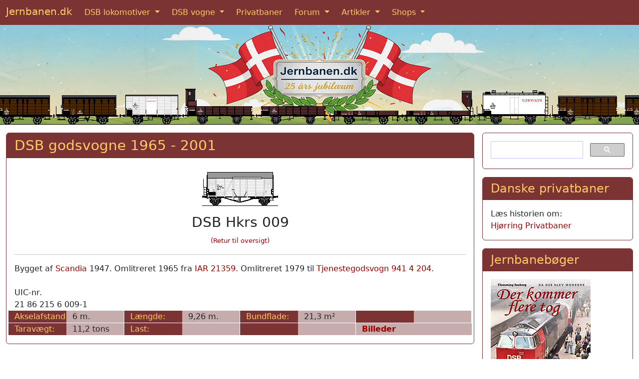

--- FILE ---
content_type: text/html; charset=UTF-8
request_url: https://www.jernbanen.dk/gvognsolo.php?Aar=1965&vognid=10970
body_size: 3959
content:
<!DOCTYPE html>
<html lang="da">
  <head>
  <meta charset="UTF-8">
  <meta http-equiv="X-UA-Compatible" content="IE=edge">
  <meta name="viewport" content="width=device-width, initial-scale=1">
  <title>DSB Hkrs 009 blev bygget af Scandia i 1947</title>
	<meta name="description" content="DSB Hkrs 009 blev bygget af Scandia i 1947. Tekniske data, livsforløb, tegning, billeder osv.">
	<meta name="keywords" content="dsb.dk maskine jernbane jernbaner jernbanebilleder lokomotiv damplokomotiver lokomotiver heljan danish railroad stock eisenbahn">

	<link href="https://cdn.jsdelivr.net/npm/bootstrap@5.3.1/dist/css/bootstrap.min.css" rel="stylesheet" integrity="sha384-4bw+/aepP/YC94hEpVNVgiZdgIC5+VKNBQNGCHeKRQN+PtmoHDEXuppvnDJzQIu9" crossorigin="anonymous">
 
<!--
	<link href="https://cdn.jsdelivr.net/npm/bootstrap@5.2.2/dist/css/bootstrap.min.css" rel="stylesheet" integrity="sha384-Zenh87qX5JnK2Jl0vWa8Ck2rdkQ2Bzep5IDxbcnCeuOxjzrPF/et3URy9Bv1WTRi" crossorigin="anonymous">
-->

	<link rel="shortcut icon" href="https://www.jernbanen.dk/favicon.ico">
	<link rel="icon" href="https://www.jernbanen.dk/favicon.ico" type="image/x-icon">
	<link rel="StyleSheet" href="stylesDK.css" type="text/css">

	
	<meta name="google-site-verification" content="_p3KsWDp5vwHvbpwWs_QkZ3_J_FO4xNJ9rHczgA5twk">
	<!-- Bing Webmaster tracking -->
	<meta name="msvalidate.01" content="F46CA86528064CD313CEABE17FA6DD6F">

	<!-- Google Analytics tag (gtag.js) -->
	<script async src="https://www.googletagmanager.com/gtag/js?id=G-WKXBJGJ5JX"></script>
	<script>
		window.dataLayer = window.dataLayer || [];
		function gtag(){dataLayer.push(arguments);}
		gtag('js', new Date());

		gtag('config', 'G-WKXBJGJ5JX');
	</script>
	
	</head>
	
	<body>

	
	
	<nav class="navbar sticky-top navbar-expand-md navbar-dark bg-danger">
  <div class="container-fluid">
		<a class="navbar-brand mb-1" href="https://www.jernbanen.dk/index.php">Jernbanen.dk</a>
    <button class="navbar-toggler" type="button" data-bs-toggle="collapse" data-bs-target="#navbarSupportedContent" aria-controls="navbarSupportedContent" aria-expanded="false" aria-label="Toggle navigation">
      <span class="navbar-toggler-icon"></span>
    </button>
    <div class="collapse navbar-collapse" id="navbarSupportedContent">
      <ul class="navbar-nav me-auto mb-md-0">
			
        <li class="nav-item dropdown me-2">
          <a class="nav-link active dropdown-toggle" href="#" id="navbarDropdown1" role="button" data-bs-toggle="dropdown" aria-expanded="false">
            DSB lokomotiver
          </a>
          <ul class="dropdown-menu" aria-labelledby="navbarDropdown1">
						<li><a class="dropdown-item" href="https://www.jernbanen.dk/damp_main.php?s=1">DSB damplokomotiver</a></li>
            <li><a class="dropdown-item" href="https://www.jernbanen.dk/motor_main.php?s=8">DSB motorlokomotiver</a></li>
            <li><a class="dropdown-item" href="https://www.jernbanen.dk/lyntog_main.php">DSB lyntog og togsæt</a></li>
						<li><a class="dropdown-item" href="https://www.jernbanen.dk/s-tog_main.php">DSB S-tog</a></li>
						<li><a class="dropdown-item" href="https://www.jernbanen.dk/motor_main.php?s=9">DSB rangertraktorer</a></li>
          </ul>
        </li>
				
        <li class="nav-item dropdown me-2">
          <a class="nav-link active dropdown-toggle" href="#" id="navbarDropdown2" role="button" data-bs-toggle="dropdown" aria-expanded="false">
            DSB vogne
          </a>
          <ul class="dropdown-menu" aria-labelledby="navbarDropdown2">
            <li class="dropdown-header">DSB personvogne</li>
            <li><a class="dropdown-item" href="https://www.jernbanen.dk/dsb_pvognmain.php?aar=1893">1893 - 1941</a></li>
						<li><a class="dropdown-item" href="https://www.jernbanen.dk/dsb_pvognmain.php?aar=1941">1941 - 1966</a></li>
						<li><a class="dropdown-item" href="https://www.jernbanen.dk/dsb_pvognmain.php?aar=1966">1966 - 2025</a></li>
						<li class="dropdown-divider"></li>
            <li class="dropdown-header">DSB Godsvogne</li>
						<li><a class="dropdown-item" href="https://www.jernbanen.dk/dsb_gvognmain.php?aar=1893">1893 - 1941</a></li>
						<li><a class="dropdown-item" href="https://www.jernbanen.dk/dsb_gvognmain.php?aar=1941">1941 - 1965</a></li>
						<li><a class="dropdown-item" href="https://www.jernbanen.dk/dsb_gvognmain.php?aar=1965">1965 - 2001</a></li>
						<li class="dropdown-divider"></li>
            <li class="dropdown-header">DSB private vogne</li>
						<li><a class="dropdown-item" href="https://www.jernbanen.dk/dsb_zvognmain.php?aar=1893">1893 - 1966</a></li>
						<li><a class="dropdown-item" href="https://www.jernbanen.dk/dsb_zvognmain.php?aar=1966">1966 - 1980</a></li>
						<li><a class="dropdown-item" href="https://www.jernbanen.dk/dsb_zvognmain.php?aar=1980">1980 - 2025</a></li>
						<li class="dropdown-divider"></li>
            <li class="dropdown-header">DSB specialvogne</li>
						<li><a class="dropdown-item" href="https://www.jernbanen.dk/dsb1893_specmain.php">1893 - 1958</a></li>
						<li><a class="dropdown-item" href="https://www.jernbanen.dk/dsb1958_specmain.php?Bog=X">1958 - 1982</a></li>
						<li><a class="dropdown-item" href="https://www.jernbanen.dk/dsb1982_specmain.php">1982 - 2025</a></li>
          </ul>
        </li>
				
        <li class="nav-item me-2">
          <a class="nav-link active" aria-current="page" href="https://www.jernbanen.dk/danske_privatbaner.php">Privatbaner</a>
        </li>
				
        <li class="nav-item dropdown me-2">
          <a class="nav-link active dropdown-toggle" href="#" id="navbarDropdown3" role="button" data-bs-toggle="dropdown" aria-expanded="false">
            Forum
          </a>
          <ul class="dropdown-menu" aria-labelledby="navbarDropdown3">
            <li><a class="dropdown-item" href="https://www.jernbanen.dk/forum1">Jernbanen.dk forum</a></li>
						<li><a class="dropdown-item" href="https://www.jernbanen.dk/forum2">Jernbanehistorisk forum</a></li>
						<li><a class="dropdown-item" href="https://www.signalposten.dk/forum" target="_blank">Modeljernbane forum</a></li>
						<li><a class="dropdown-item" href="https://www.jernbanen.dk/forum">Forumarkiv 2010-2022</a></li>
          </ul>
        </li>				
				
        <li class="nav-item dropdown me-2">
          <a class="nav-link active dropdown-toggle" href="#" id="navbarDropdown4" role="button" data-bs-toggle="dropdown" aria-expanded="false">
            Artikler
          </a>
          <ul class="dropdown-menu" aria-labelledby="navbarDropdown4">
            <li><a class="dropdown-item" href="https://www.jernbanen.dk/artikler.php">Artikler</a></li>
            <li><a class="dropdown-item" href="https://www.jernbanen.dk/fabrikker.php">Lokomotivfabrikker</a></li>
						<li><a class="dropdown-item" href="https://www.jernbanen.dk/fabrikker_vogn.php">Vognfabrikker</a></li>
						<li><a class="dropdown-item" href="https://www.jernbanen.dk/leksikon.php">Jernbaneleksikon</a></li>
						<li><a class="dropdown-item" href="https://www.jernbanen.dk/kalender.php">Kalender</a></li>
          </ul>
        </li>				

        <li class="nav-item dropdown">
          <a class="nav-link active dropdown-toggle" href="#" id="navbarDropdown5" role="button" data-bs-toggle="dropdown" aria-expanded="false">
            Shops
          </a>
          <ul class="dropdown-menu" aria-labelledby="navbarDropdown5">
              <li><a class="dropdown-item" href="https://www.jernbanen.dk/books.php">Bøger</a></li>
							<li><a class="dropdown-item" href="https://jernbanen.myspreadshop.dk/" target="_blank">T-shirts</a></li>
          </ul>
        </li>

			</ul>	
    </div>
  </div>
</nav> 


	

<a href="https://www.jernbanen.dk/forum1/index.php/topic,2922"><div class="mb-3" style="background-image:url(https://www.jernbanen.dk/images/forsiden/JubBanner.jpg); background-size:cover; background-position:center; height:200px;"></div></a>





  <div class="container-fluid" role="main">



	<div class="row gx-3">
		<div class="col-md-9">
			<div class="card border-danger mb-3">
				<h3 class="card-header bg-danger"><a class='bg-danger' href='dsb_gvogn.php?Aar=1965&amp;litra=Hkrs&amp;typenr='>DSB godsvogne 1965 - 2001</a></h3>
				<div class="card-body">
					<div class="card-text">	
					
<div class='text-center'><img class='img-fluid mb-3' src='Tegninger/Mini/DSB_Gods1965/DSB_Hkrs.gif' title='' alt=''><h3>DSB Hkrs 009</h3><a style='font-size:80%;' href='dsb_gvogn.php?Aar=1965&amp;litra=Hkrs&amp;typenr='>(Retur til oversigt)</a></div><hr>Bygget af <a href='fabrikker_vogn.php'>Scandia</a>&nbsp;1947.&nbsp;Omlitreret 1965 fra <a href="gvognsolo.php?aar=1941&vognid=1279">IAR 21359</a>. Omlitreret 1979 til <a href="dsb_specsolo.php?aar=1982&vognid=779">Tjenestegodsvogn 941 4 204</a>.<br><br>UIC-nr.<br>21 86 215 6&nbsp;009-1<div class='row'><div class='col-lg-3'><div class='row'><div class='col-sm-3 col-md-3 col-lg-6 bg-danger text-nowrap'>Akselafstand:</div><div class='col-sm-3 col-md-3 col-lg-6 bg-info text-nowrap'>6 m.<img width='1' height='24' src='../images/hvidpixel.gif' style='margin-right:-12px; float:right' alt=''></div><div class='col-12' style='height: 1px'></div></div></div><div class='col-lg-3'><div class='row'><div class='col-sm-3 col-md-3 col-lg-6 bg-danger text-nowrap'>L&aelig;ngde:</div><div class='col-sm-3 col-md-3 col-lg-6 bg-info text-nowrap'>9,26 m.<img width='1' height='24' src='../images/hvidpixel.gif' style='margin-right:-12px; float:right' alt=''></div><div class='col-12' style='height: 1px'></div></div></div><div class='col-lg-3'><div class='row'><div class='col-sm-3 col-md-3 col-lg-6 bg-danger text-nowrap'>Bundflade:</div><div class='col-sm-3 col-md-3 col-lg-6 bg-info text-nowrap'>21,3 m&sup2;<img width='1' height='24' src='../images/hvidpixel.gif' style='margin-right:-12px; float:right' alt=''></div><div class='col-12' style='height: 1px'></div></div></div><div class='col-lg-3'><div class='row'><div class='col-sm-3 col-md-3 col-lg-6 bg-danger text-nowrap'>&nbsp;</div><div class='col-sm-3 col-md-3 col-lg-6 bg-info text-nowrap'>&nbsp; &nbsp;<img width='1' height='24' src='../images/hvidpixel.gif' style='margin-right:-12px; float:right' alt=''></div><div class='col-12' style='height: 1px'></div></div></div></div><div class='row'><div class='col-lg-3'><div class='row'><div class='col-sm-3 col-md-3 col-lg-6 bg-danger text-nowrap'>Taravægt:</div><div class='col-sm-3 col-md-3 col-lg-6 bg-info text-nowrap'>11,2 tons<img width='1' height='24' src='../images/hvidpixel.gif' style='margin-right:-12px; float:right' alt=''></div><div class='col-12' style='height: 1px'></div></div></div><div class='col-lg-3'><div class='row'><div class='col-sm-3 col-md-3 col-lg-6 bg-danger text-nowrap'>Last:</div><div class='col-sm-3 col-md-3 col-lg-6 bg-info text-nowrap'>&nbsp;<img width='1' height='24' src='../images/hvidpixel.gif' style='margin-right:-12px; float:right' alt=''></div><div class='col-12' style='height: 1px'></div></div></div><div class='col-lg-3'><div class='row'><div class='col-sm-3 col-md-3 col-lg-6 bg-danger text-nowrap'>&nbsp;</div><div class='col-sm-3 col-md-3 col-lg-6 bg-info text-nowrap'>&nbsp; &nbsp;<img width='1' height='24' src='../images/hvidpixel.gif' style='margin-right:-12px; float:right' alt=''></div><div class='col-12' style='height: 1px'></div></div></div><div class='col-md-3'><div class='row'><div class='col-xs-9 col-sm-6 col-md-12 fw-bold' style='background-color:#c6acac'><a href='dsb_gvognfotos.php?Aar=1965&amp;litra=Hkrs&amp;typenr='>Billeder</a></div></div></div></div>




				</div>
			</div>
		</div>

	</div><!-- /.col-md-9 -->
	<div class="col-md-3">
<!-- Google søgefelt -->
<div class="card border-danger mb-3">
	<div class="card-body">
		<script async src="https://cse.google.com/cse.js?cx=partner-pub-0852275740145482:xj62zk-a3dx"></script>
		<div class="gcse-searchbox-only" data-resultsUrl="https://www.jernbanen.dk/search.php"></div>
	</div>
</div>
<!-- END Google søgefelt -->	
		<div class='card border-danger mb-3'>
		<h4 class='card-header bg-danger'>Danske privatbaner</h4>
			<div class='card-body'>
				<div class='card-text'>
				Læs historien om:<br>
				<a href='https://www.jernbanen.dk/pbaner.php?s=147' target='_top'>
					Hjørring Privatbaner</a>
				</div>
			</div>
		</div>
		<div class="card border-danger mb-3">
			<h4 class="card-header bg-danger">Jernbanebøger</h4>
			<div class="card-body">
				<img class="img-fluid" src="https://www.jernbanen.dk/images/books/9788702283518.jpg" alt="Der kommer flere tog" title="Der kommer flere tog">
				<p class="card-text">Der kommer flere tog. Pris 290 kr.</p>
				<a href="https://www.jernbanen.dk/book.php?id=9788702283518" class="btn btn-danger">Læs mere</a>
			</div>
		</div></div></div> <!-- row -->

	<div class="card border-danger mb-3">
		<h4 class="card-header bg-danger">Billeder, rettelser og tilføjelser til denne side modtages med tak</h4>
		<div class="card-body">
			<div class="card-text">

				<form class="form-inline" method="POST" action="https://www.jernbanen.dk/../tak.php">
				<div class="row">
					<div class="col-md mb-4">
						<textarea name="teksten2" class="form-control" placeholder="Tekst"  aria-label="Tekst" rows="6" cols="46"></textarea>
					</div>
					<div class="col-md mb-4">
						<input type="hidden" name="loknavn" value="DSB Hkrs 009  ">
						<input name="kilde2" type="text" class="form-control" placeholder="Kilde" aria-label="Kilde"><br>
						<input name="navnet2" type="text" class="form-control" placeholder="Navn" aria-label="Navn"><br>
						<input name="email2" type="email" class="form-control" placeholder="E-mail" aria-label="E-mail">
					</div>
					<div class="col-md">
<!--						<script src="https://www.google.com/recaptcha/api.js?hl=da" async defer></script> -->
						<script src="https://www.google.com/recaptcha/api.js?hl=da" async defer></script>
						<div class="g-recaptcha" data-sitekey="6LcIqBMUAAAAAAUzm5XeLElrXXrpCQKheUwvaDZq"></div>
						<br>
						<button class="btn btn-primary" type="submit" name="submit" value="SUBMIT">Send</button>
<!--
						<a class="btn btn-primary" href="../indsend-billeder.php" role="button">Indsend billeder</a>				
-->
						<button class="btn btn-primary" type="submit" name="submit" value="SUBMIT">Indsend billeder</button>
						
					</div>
				</div>
				</form>
				
				<br>
				<div class="text-center">
					<script async src="https://pagead2.googlesyndication.com/pagead/js/adsbygoogle.js"></script>
			<!-- Responsive -->
			<ins class="adsbygoogle"
     style="display:block"
     data-ad-client="ca-pub-0852275740145482"
     data-ad-slot="2769829499"
     data-ad-format="auto"
     data-full-width-responsive="true"></ins>
			<script>
     (adsbygoogle = window.adsbygoogle || []).push({});
			</script>
				</div>
			</div>
		</div>
		<div class="card-footer bg-danger text-center">
			Copyright &#169; 2025 <a href='https://www.jernbanen.dk/' class='bg-danger' target='_top'>Jernbanen.dk</a> - Alle rettigheder forbeholdes - <a href='https://www.jernbanen.dk/om-jernbanen-dk.php' class='bg-danger' target='_top'>Om Jernbanen.dk</a> - <a href='https://www.jernbanen.dk/forum2/index.php?mode=contact' class='bg-danger' target='_top'>Kontakt redaktionen</a>
		</div>
	</div>

</div> <!-- /container -->

	<script src="https://cdn.jsdelivr.net/npm/bootstrap@5.3.1/dist/js/bootstrap.bundle.min.js" integrity="sha384-HwwvtgBNo3bZJJLYd8oVXjrBZt8cqVSpeBNS5n7C8IVInixGAoxmnlMuBnhbgrkm" crossorigin="anonymous"></script>
 
<!-- 
	<script src="https://cdn.jsdelivr.net/npm/bootstrap@5.2.2/dist/js/bootstrap.bundle.min.js" integrity="sha384-OERcA2EqjJCMA+/3y+gxIOqMEjwtxJY7qPCqsdltbNJuaOe923+mo//f6V8Qbsw3" crossorigin="anonymous"></script>
-->

  </body>
</html>

--- FILE ---
content_type: text/html; charset=utf-8
request_url: https://www.google.com/recaptcha/api2/anchor?ar=1&k=6LcIqBMUAAAAAAUzm5XeLElrXXrpCQKheUwvaDZq&co=aHR0cHM6Ly93d3cuamVybmJhbmVuLmRrOjQ0Mw..&hl=da&v=7gg7H51Q-naNfhmCP3_R47ho&size=normal&anchor-ms=20000&execute-ms=30000&cb=xpwocv34dzkf
body_size: 49112
content:
<!DOCTYPE HTML><html dir="ltr" lang="da"><head><meta http-equiv="Content-Type" content="text/html; charset=UTF-8">
<meta http-equiv="X-UA-Compatible" content="IE=edge">
<title>reCAPTCHA</title>
<style type="text/css">
/* cyrillic-ext */
@font-face {
  font-family: 'Roboto';
  font-style: normal;
  font-weight: 400;
  font-stretch: 100%;
  src: url(//fonts.gstatic.com/s/roboto/v48/KFO7CnqEu92Fr1ME7kSn66aGLdTylUAMa3GUBHMdazTgWw.woff2) format('woff2');
  unicode-range: U+0460-052F, U+1C80-1C8A, U+20B4, U+2DE0-2DFF, U+A640-A69F, U+FE2E-FE2F;
}
/* cyrillic */
@font-face {
  font-family: 'Roboto';
  font-style: normal;
  font-weight: 400;
  font-stretch: 100%;
  src: url(//fonts.gstatic.com/s/roboto/v48/KFO7CnqEu92Fr1ME7kSn66aGLdTylUAMa3iUBHMdazTgWw.woff2) format('woff2');
  unicode-range: U+0301, U+0400-045F, U+0490-0491, U+04B0-04B1, U+2116;
}
/* greek-ext */
@font-face {
  font-family: 'Roboto';
  font-style: normal;
  font-weight: 400;
  font-stretch: 100%;
  src: url(//fonts.gstatic.com/s/roboto/v48/KFO7CnqEu92Fr1ME7kSn66aGLdTylUAMa3CUBHMdazTgWw.woff2) format('woff2');
  unicode-range: U+1F00-1FFF;
}
/* greek */
@font-face {
  font-family: 'Roboto';
  font-style: normal;
  font-weight: 400;
  font-stretch: 100%;
  src: url(//fonts.gstatic.com/s/roboto/v48/KFO7CnqEu92Fr1ME7kSn66aGLdTylUAMa3-UBHMdazTgWw.woff2) format('woff2');
  unicode-range: U+0370-0377, U+037A-037F, U+0384-038A, U+038C, U+038E-03A1, U+03A3-03FF;
}
/* math */
@font-face {
  font-family: 'Roboto';
  font-style: normal;
  font-weight: 400;
  font-stretch: 100%;
  src: url(//fonts.gstatic.com/s/roboto/v48/KFO7CnqEu92Fr1ME7kSn66aGLdTylUAMawCUBHMdazTgWw.woff2) format('woff2');
  unicode-range: U+0302-0303, U+0305, U+0307-0308, U+0310, U+0312, U+0315, U+031A, U+0326-0327, U+032C, U+032F-0330, U+0332-0333, U+0338, U+033A, U+0346, U+034D, U+0391-03A1, U+03A3-03A9, U+03B1-03C9, U+03D1, U+03D5-03D6, U+03F0-03F1, U+03F4-03F5, U+2016-2017, U+2034-2038, U+203C, U+2040, U+2043, U+2047, U+2050, U+2057, U+205F, U+2070-2071, U+2074-208E, U+2090-209C, U+20D0-20DC, U+20E1, U+20E5-20EF, U+2100-2112, U+2114-2115, U+2117-2121, U+2123-214F, U+2190, U+2192, U+2194-21AE, U+21B0-21E5, U+21F1-21F2, U+21F4-2211, U+2213-2214, U+2216-22FF, U+2308-230B, U+2310, U+2319, U+231C-2321, U+2336-237A, U+237C, U+2395, U+239B-23B7, U+23D0, U+23DC-23E1, U+2474-2475, U+25AF, U+25B3, U+25B7, U+25BD, U+25C1, U+25CA, U+25CC, U+25FB, U+266D-266F, U+27C0-27FF, U+2900-2AFF, U+2B0E-2B11, U+2B30-2B4C, U+2BFE, U+3030, U+FF5B, U+FF5D, U+1D400-1D7FF, U+1EE00-1EEFF;
}
/* symbols */
@font-face {
  font-family: 'Roboto';
  font-style: normal;
  font-weight: 400;
  font-stretch: 100%;
  src: url(//fonts.gstatic.com/s/roboto/v48/KFO7CnqEu92Fr1ME7kSn66aGLdTylUAMaxKUBHMdazTgWw.woff2) format('woff2');
  unicode-range: U+0001-000C, U+000E-001F, U+007F-009F, U+20DD-20E0, U+20E2-20E4, U+2150-218F, U+2190, U+2192, U+2194-2199, U+21AF, U+21E6-21F0, U+21F3, U+2218-2219, U+2299, U+22C4-22C6, U+2300-243F, U+2440-244A, U+2460-24FF, U+25A0-27BF, U+2800-28FF, U+2921-2922, U+2981, U+29BF, U+29EB, U+2B00-2BFF, U+4DC0-4DFF, U+FFF9-FFFB, U+10140-1018E, U+10190-1019C, U+101A0, U+101D0-101FD, U+102E0-102FB, U+10E60-10E7E, U+1D2C0-1D2D3, U+1D2E0-1D37F, U+1F000-1F0FF, U+1F100-1F1AD, U+1F1E6-1F1FF, U+1F30D-1F30F, U+1F315, U+1F31C, U+1F31E, U+1F320-1F32C, U+1F336, U+1F378, U+1F37D, U+1F382, U+1F393-1F39F, U+1F3A7-1F3A8, U+1F3AC-1F3AF, U+1F3C2, U+1F3C4-1F3C6, U+1F3CA-1F3CE, U+1F3D4-1F3E0, U+1F3ED, U+1F3F1-1F3F3, U+1F3F5-1F3F7, U+1F408, U+1F415, U+1F41F, U+1F426, U+1F43F, U+1F441-1F442, U+1F444, U+1F446-1F449, U+1F44C-1F44E, U+1F453, U+1F46A, U+1F47D, U+1F4A3, U+1F4B0, U+1F4B3, U+1F4B9, U+1F4BB, U+1F4BF, U+1F4C8-1F4CB, U+1F4D6, U+1F4DA, U+1F4DF, U+1F4E3-1F4E6, U+1F4EA-1F4ED, U+1F4F7, U+1F4F9-1F4FB, U+1F4FD-1F4FE, U+1F503, U+1F507-1F50B, U+1F50D, U+1F512-1F513, U+1F53E-1F54A, U+1F54F-1F5FA, U+1F610, U+1F650-1F67F, U+1F687, U+1F68D, U+1F691, U+1F694, U+1F698, U+1F6AD, U+1F6B2, U+1F6B9-1F6BA, U+1F6BC, U+1F6C6-1F6CF, U+1F6D3-1F6D7, U+1F6E0-1F6EA, U+1F6F0-1F6F3, U+1F6F7-1F6FC, U+1F700-1F7FF, U+1F800-1F80B, U+1F810-1F847, U+1F850-1F859, U+1F860-1F887, U+1F890-1F8AD, U+1F8B0-1F8BB, U+1F8C0-1F8C1, U+1F900-1F90B, U+1F93B, U+1F946, U+1F984, U+1F996, U+1F9E9, U+1FA00-1FA6F, U+1FA70-1FA7C, U+1FA80-1FA89, U+1FA8F-1FAC6, U+1FACE-1FADC, U+1FADF-1FAE9, U+1FAF0-1FAF8, U+1FB00-1FBFF;
}
/* vietnamese */
@font-face {
  font-family: 'Roboto';
  font-style: normal;
  font-weight: 400;
  font-stretch: 100%;
  src: url(//fonts.gstatic.com/s/roboto/v48/KFO7CnqEu92Fr1ME7kSn66aGLdTylUAMa3OUBHMdazTgWw.woff2) format('woff2');
  unicode-range: U+0102-0103, U+0110-0111, U+0128-0129, U+0168-0169, U+01A0-01A1, U+01AF-01B0, U+0300-0301, U+0303-0304, U+0308-0309, U+0323, U+0329, U+1EA0-1EF9, U+20AB;
}
/* latin-ext */
@font-face {
  font-family: 'Roboto';
  font-style: normal;
  font-weight: 400;
  font-stretch: 100%;
  src: url(//fonts.gstatic.com/s/roboto/v48/KFO7CnqEu92Fr1ME7kSn66aGLdTylUAMa3KUBHMdazTgWw.woff2) format('woff2');
  unicode-range: U+0100-02BA, U+02BD-02C5, U+02C7-02CC, U+02CE-02D7, U+02DD-02FF, U+0304, U+0308, U+0329, U+1D00-1DBF, U+1E00-1E9F, U+1EF2-1EFF, U+2020, U+20A0-20AB, U+20AD-20C0, U+2113, U+2C60-2C7F, U+A720-A7FF;
}
/* latin */
@font-face {
  font-family: 'Roboto';
  font-style: normal;
  font-weight: 400;
  font-stretch: 100%;
  src: url(//fonts.gstatic.com/s/roboto/v48/KFO7CnqEu92Fr1ME7kSn66aGLdTylUAMa3yUBHMdazQ.woff2) format('woff2');
  unicode-range: U+0000-00FF, U+0131, U+0152-0153, U+02BB-02BC, U+02C6, U+02DA, U+02DC, U+0304, U+0308, U+0329, U+2000-206F, U+20AC, U+2122, U+2191, U+2193, U+2212, U+2215, U+FEFF, U+FFFD;
}
/* cyrillic-ext */
@font-face {
  font-family: 'Roboto';
  font-style: normal;
  font-weight: 500;
  font-stretch: 100%;
  src: url(//fonts.gstatic.com/s/roboto/v48/KFO7CnqEu92Fr1ME7kSn66aGLdTylUAMa3GUBHMdazTgWw.woff2) format('woff2');
  unicode-range: U+0460-052F, U+1C80-1C8A, U+20B4, U+2DE0-2DFF, U+A640-A69F, U+FE2E-FE2F;
}
/* cyrillic */
@font-face {
  font-family: 'Roboto';
  font-style: normal;
  font-weight: 500;
  font-stretch: 100%;
  src: url(//fonts.gstatic.com/s/roboto/v48/KFO7CnqEu92Fr1ME7kSn66aGLdTylUAMa3iUBHMdazTgWw.woff2) format('woff2');
  unicode-range: U+0301, U+0400-045F, U+0490-0491, U+04B0-04B1, U+2116;
}
/* greek-ext */
@font-face {
  font-family: 'Roboto';
  font-style: normal;
  font-weight: 500;
  font-stretch: 100%;
  src: url(//fonts.gstatic.com/s/roboto/v48/KFO7CnqEu92Fr1ME7kSn66aGLdTylUAMa3CUBHMdazTgWw.woff2) format('woff2');
  unicode-range: U+1F00-1FFF;
}
/* greek */
@font-face {
  font-family: 'Roboto';
  font-style: normal;
  font-weight: 500;
  font-stretch: 100%;
  src: url(//fonts.gstatic.com/s/roboto/v48/KFO7CnqEu92Fr1ME7kSn66aGLdTylUAMa3-UBHMdazTgWw.woff2) format('woff2');
  unicode-range: U+0370-0377, U+037A-037F, U+0384-038A, U+038C, U+038E-03A1, U+03A3-03FF;
}
/* math */
@font-face {
  font-family: 'Roboto';
  font-style: normal;
  font-weight: 500;
  font-stretch: 100%;
  src: url(//fonts.gstatic.com/s/roboto/v48/KFO7CnqEu92Fr1ME7kSn66aGLdTylUAMawCUBHMdazTgWw.woff2) format('woff2');
  unicode-range: U+0302-0303, U+0305, U+0307-0308, U+0310, U+0312, U+0315, U+031A, U+0326-0327, U+032C, U+032F-0330, U+0332-0333, U+0338, U+033A, U+0346, U+034D, U+0391-03A1, U+03A3-03A9, U+03B1-03C9, U+03D1, U+03D5-03D6, U+03F0-03F1, U+03F4-03F5, U+2016-2017, U+2034-2038, U+203C, U+2040, U+2043, U+2047, U+2050, U+2057, U+205F, U+2070-2071, U+2074-208E, U+2090-209C, U+20D0-20DC, U+20E1, U+20E5-20EF, U+2100-2112, U+2114-2115, U+2117-2121, U+2123-214F, U+2190, U+2192, U+2194-21AE, U+21B0-21E5, U+21F1-21F2, U+21F4-2211, U+2213-2214, U+2216-22FF, U+2308-230B, U+2310, U+2319, U+231C-2321, U+2336-237A, U+237C, U+2395, U+239B-23B7, U+23D0, U+23DC-23E1, U+2474-2475, U+25AF, U+25B3, U+25B7, U+25BD, U+25C1, U+25CA, U+25CC, U+25FB, U+266D-266F, U+27C0-27FF, U+2900-2AFF, U+2B0E-2B11, U+2B30-2B4C, U+2BFE, U+3030, U+FF5B, U+FF5D, U+1D400-1D7FF, U+1EE00-1EEFF;
}
/* symbols */
@font-face {
  font-family: 'Roboto';
  font-style: normal;
  font-weight: 500;
  font-stretch: 100%;
  src: url(//fonts.gstatic.com/s/roboto/v48/KFO7CnqEu92Fr1ME7kSn66aGLdTylUAMaxKUBHMdazTgWw.woff2) format('woff2');
  unicode-range: U+0001-000C, U+000E-001F, U+007F-009F, U+20DD-20E0, U+20E2-20E4, U+2150-218F, U+2190, U+2192, U+2194-2199, U+21AF, U+21E6-21F0, U+21F3, U+2218-2219, U+2299, U+22C4-22C6, U+2300-243F, U+2440-244A, U+2460-24FF, U+25A0-27BF, U+2800-28FF, U+2921-2922, U+2981, U+29BF, U+29EB, U+2B00-2BFF, U+4DC0-4DFF, U+FFF9-FFFB, U+10140-1018E, U+10190-1019C, U+101A0, U+101D0-101FD, U+102E0-102FB, U+10E60-10E7E, U+1D2C0-1D2D3, U+1D2E0-1D37F, U+1F000-1F0FF, U+1F100-1F1AD, U+1F1E6-1F1FF, U+1F30D-1F30F, U+1F315, U+1F31C, U+1F31E, U+1F320-1F32C, U+1F336, U+1F378, U+1F37D, U+1F382, U+1F393-1F39F, U+1F3A7-1F3A8, U+1F3AC-1F3AF, U+1F3C2, U+1F3C4-1F3C6, U+1F3CA-1F3CE, U+1F3D4-1F3E0, U+1F3ED, U+1F3F1-1F3F3, U+1F3F5-1F3F7, U+1F408, U+1F415, U+1F41F, U+1F426, U+1F43F, U+1F441-1F442, U+1F444, U+1F446-1F449, U+1F44C-1F44E, U+1F453, U+1F46A, U+1F47D, U+1F4A3, U+1F4B0, U+1F4B3, U+1F4B9, U+1F4BB, U+1F4BF, U+1F4C8-1F4CB, U+1F4D6, U+1F4DA, U+1F4DF, U+1F4E3-1F4E6, U+1F4EA-1F4ED, U+1F4F7, U+1F4F9-1F4FB, U+1F4FD-1F4FE, U+1F503, U+1F507-1F50B, U+1F50D, U+1F512-1F513, U+1F53E-1F54A, U+1F54F-1F5FA, U+1F610, U+1F650-1F67F, U+1F687, U+1F68D, U+1F691, U+1F694, U+1F698, U+1F6AD, U+1F6B2, U+1F6B9-1F6BA, U+1F6BC, U+1F6C6-1F6CF, U+1F6D3-1F6D7, U+1F6E0-1F6EA, U+1F6F0-1F6F3, U+1F6F7-1F6FC, U+1F700-1F7FF, U+1F800-1F80B, U+1F810-1F847, U+1F850-1F859, U+1F860-1F887, U+1F890-1F8AD, U+1F8B0-1F8BB, U+1F8C0-1F8C1, U+1F900-1F90B, U+1F93B, U+1F946, U+1F984, U+1F996, U+1F9E9, U+1FA00-1FA6F, U+1FA70-1FA7C, U+1FA80-1FA89, U+1FA8F-1FAC6, U+1FACE-1FADC, U+1FADF-1FAE9, U+1FAF0-1FAF8, U+1FB00-1FBFF;
}
/* vietnamese */
@font-face {
  font-family: 'Roboto';
  font-style: normal;
  font-weight: 500;
  font-stretch: 100%;
  src: url(//fonts.gstatic.com/s/roboto/v48/KFO7CnqEu92Fr1ME7kSn66aGLdTylUAMa3OUBHMdazTgWw.woff2) format('woff2');
  unicode-range: U+0102-0103, U+0110-0111, U+0128-0129, U+0168-0169, U+01A0-01A1, U+01AF-01B0, U+0300-0301, U+0303-0304, U+0308-0309, U+0323, U+0329, U+1EA0-1EF9, U+20AB;
}
/* latin-ext */
@font-face {
  font-family: 'Roboto';
  font-style: normal;
  font-weight: 500;
  font-stretch: 100%;
  src: url(//fonts.gstatic.com/s/roboto/v48/KFO7CnqEu92Fr1ME7kSn66aGLdTylUAMa3KUBHMdazTgWw.woff2) format('woff2');
  unicode-range: U+0100-02BA, U+02BD-02C5, U+02C7-02CC, U+02CE-02D7, U+02DD-02FF, U+0304, U+0308, U+0329, U+1D00-1DBF, U+1E00-1E9F, U+1EF2-1EFF, U+2020, U+20A0-20AB, U+20AD-20C0, U+2113, U+2C60-2C7F, U+A720-A7FF;
}
/* latin */
@font-face {
  font-family: 'Roboto';
  font-style: normal;
  font-weight: 500;
  font-stretch: 100%;
  src: url(//fonts.gstatic.com/s/roboto/v48/KFO7CnqEu92Fr1ME7kSn66aGLdTylUAMa3yUBHMdazQ.woff2) format('woff2');
  unicode-range: U+0000-00FF, U+0131, U+0152-0153, U+02BB-02BC, U+02C6, U+02DA, U+02DC, U+0304, U+0308, U+0329, U+2000-206F, U+20AC, U+2122, U+2191, U+2193, U+2212, U+2215, U+FEFF, U+FFFD;
}
/* cyrillic-ext */
@font-face {
  font-family: 'Roboto';
  font-style: normal;
  font-weight: 900;
  font-stretch: 100%;
  src: url(//fonts.gstatic.com/s/roboto/v48/KFO7CnqEu92Fr1ME7kSn66aGLdTylUAMa3GUBHMdazTgWw.woff2) format('woff2');
  unicode-range: U+0460-052F, U+1C80-1C8A, U+20B4, U+2DE0-2DFF, U+A640-A69F, U+FE2E-FE2F;
}
/* cyrillic */
@font-face {
  font-family: 'Roboto';
  font-style: normal;
  font-weight: 900;
  font-stretch: 100%;
  src: url(//fonts.gstatic.com/s/roboto/v48/KFO7CnqEu92Fr1ME7kSn66aGLdTylUAMa3iUBHMdazTgWw.woff2) format('woff2');
  unicode-range: U+0301, U+0400-045F, U+0490-0491, U+04B0-04B1, U+2116;
}
/* greek-ext */
@font-face {
  font-family: 'Roboto';
  font-style: normal;
  font-weight: 900;
  font-stretch: 100%;
  src: url(//fonts.gstatic.com/s/roboto/v48/KFO7CnqEu92Fr1ME7kSn66aGLdTylUAMa3CUBHMdazTgWw.woff2) format('woff2');
  unicode-range: U+1F00-1FFF;
}
/* greek */
@font-face {
  font-family: 'Roboto';
  font-style: normal;
  font-weight: 900;
  font-stretch: 100%;
  src: url(//fonts.gstatic.com/s/roboto/v48/KFO7CnqEu92Fr1ME7kSn66aGLdTylUAMa3-UBHMdazTgWw.woff2) format('woff2');
  unicode-range: U+0370-0377, U+037A-037F, U+0384-038A, U+038C, U+038E-03A1, U+03A3-03FF;
}
/* math */
@font-face {
  font-family: 'Roboto';
  font-style: normal;
  font-weight: 900;
  font-stretch: 100%;
  src: url(//fonts.gstatic.com/s/roboto/v48/KFO7CnqEu92Fr1ME7kSn66aGLdTylUAMawCUBHMdazTgWw.woff2) format('woff2');
  unicode-range: U+0302-0303, U+0305, U+0307-0308, U+0310, U+0312, U+0315, U+031A, U+0326-0327, U+032C, U+032F-0330, U+0332-0333, U+0338, U+033A, U+0346, U+034D, U+0391-03A1, U+03A3-03A9, U+03B1-03C9, U+03D1, U+03D5-03D6, U+03F0-03F1, U+03F4-03F5, U+2016-2017, U+2034-2038, U+203C, U+2040, U+2043, U+2047, U+2050, U+2057, U+205F, U+2070-2071, U+2074-208E, U+2090-209C, U+20D0-20DC, U+20E1, U+20E5-20EF, U+2100-2112, U+2114-2115, U+2117-2121, U+2123-214F, U+2190, U+2192, U+2194-21AE, U+21B0-21E5, U+21F1-21F2, U+21F4-2211, U+2213-2214, U+2216-22FF, U+2308-230B, U+2310, U+2319, U+231C-2321, U+2336-237A, U+237C, U+2395, U+239B-23B7, U+23D0, U+23DC-23E1, U+2474-2475, U+25AF, U+25B3, U+25B7, U+25BD, U+25C1, U+25CA, U+25CC, U+25FB, U+266D-266F, U+27C0-27FF, U+2900-2AFF, U+2B0E-2B11, U+2B30-2B4C, U+2BFE, U+3030, U+FF5B, U+FF5D, U+1D400-1D7FF, U+1EE00-1EEFF;
}
/* symbols */
@font-face {
  font-family: 'Roboto';
  font-style: normal;
  font-weight: 900;
  font-stretch: 100%;
  src: url(//fonts.gstatic.com/s/roboto/v48/KFO7CnqEu92Fr1ME7kSn66aGLdTylUAMaxKUBHMdazTgWw.woff2) format('woff2');
  unicode-range: U+0001-000C, U+000E-001F, U+007F-009F, U+20DD-20E0, U+20E2-20E4, U+2150-218F, U+2190, U+2192, U+2194-2199, U+21AF, U+21E6-21F0, U+21F3, U+2218-2219, U+2299, U+22C4-22C6, U+2300-243F, U+2440-244A, U+2460-24FF, U+25A0-27BF, U+2800-28FF, U+2921-2922, U+2981, U+29BF, U+29EB, U+2B00-2BFF, U+4DC0-4DFF, U+FFF9-FFFB, U+10140-1018E, U+10190-1019C, U+101A0, U+101D0-101FD, U+102E0-102FB, U+10E60-10E7E, U+1D2C0-1D2D3, U+1D2E0-1D37F, U+1F000-1F0FF, U+1F100-1F1AD, U+1F1E6-1F1FF, U+1F30D-1F30F, U+1F315, U+1F31C, U+1F31E, U+1F320-1F32C, U+1F336, U+1F378, U+1F37D, U+1F382, U+1F393-1F39F, U+1F3A7-1F3A8, U+1F3AC-1F3AF, U+1F3C2, U+1F3C4-1F3C6, U+1F3CA-1F3CE, U+1F3D4-1F3E0, U+1F3ED, U+1F3F1-1F3F3, U+1F3F5-1F3F7, U+1F408, U+1F415, U+1F41F, U+1F426, U+1F43F, U+1F441-1F442, U+1F444, U+1F446-1F449, U+1F44C-1F44E, U+1F453, U+1F46A, U+1F47D, U+1F4A3, U+1F4B0, U+1F4B3, U+1F4B9, U+1F4BB, U+1F4BF, U+1F4C8-1F4CB, U+1F4D6, U+1F4DA, U+1F4DF, U+1F4E3-1F4E6, U+1F4EA-1F4ED, U+1F4F7, U+1F4F9-1F4FB, U+1F4FD-1F4FE, U+1F503, U+1F507-1F50B, U+1F50D, U+1F512-1F513, U+1F53E-1F54A, U+1F54F-1F5FA, U+1F610, U+1F650-1F67F, U+1F687, U+1F68D, U+1F691, U+1F694, U+1F698, U+1F6AD, U+1F6B2, U+1F6B9-1F6BA, U+1F6BC, U+1F6C6-1F6CF, U+1F6D3-1F6D7, U+1F6E0-1F6EA, U+1F6F0-1F6F3, U+1F6F7-1F6FC, U+1F700-1F7FF, U+1F800-1F80B, U+1F810-1F847, U+1F850-1F859, U+1F860-1F887, U+1F890-1F8AD, U+1F8B0-1F8BB, U+1F8C0-1F8C1, U+1F900-1F90B, U+1F93B, U+1F946, U+1F984, U+1F996, U+1F9E9, U+1FA00-1FA6F, U+1FA70-1FA7C, U+1FA80-1FA89, U+1FA8F-1FAC6, U+1FACE-1FADC, U+1FADF-1FAE9, U+1FAF0-1FAF8, U+1FB00-1FBFF;
}
/* vietnamese */
@font-face {
  font-family: 'Roboto';
  font-style: normal;
  font-weight: 900;
  font-stretch: 100%;
  src: url(//fonts.gstatic.com/s/roboto/v48/KFO7CnqEu92Fr1ME7kSn66aGLdTylUAMa3OUBHMdazTgWw.woff2) format('woff2');
  unicode-range: U+0102-0103, U+0110-0111, U+0128-0129, U+0168-0169, U+01A0-01A1, U+01AF-01B0, U+0300-0301, U+0303-0304, U+0308-0309, U+0323, U+0329, U+1EA0-1EF9, U+20AB;
}
/* latin-ext */
@font-face {
  font-family: 'Roboto';
  font-style: normal;
  font-weight: 900;
  font-stretch: 100%;
  src: url(//fonts.gstatic.com/s/roboto/v48/KFO7CnqEu92Fr1ME7kSn66aGLdTylUAMa3KUBHMdazTgWw.woff2) format('woff2');
  unicode-range: U+0100-02BA, U+02BD-02C5, U+02C7-02CC, U+02CE-02D7, U+02DD-02FF, U+0304, U+0308, U+0329, U+1D00-1DBF, U+1E00-1E9F, U+1EF2-1EFF, U+2020, U+20A0-20AB, U+20AD-20C0, U+2113, U+2C60-2C7F, U+A720-A7FF;
}
/* latin */
@font-face {
  font-family: 'Roboto';
  font-style: normal;
  font-weight: 900;
  font-stretch: 100%;
  src: url(//fonts.gstatic.com/s/roboto/v48/KFO7CnqEu92Fr1ME7kSn66aGLdTylUAMa3yUBHMdazQ.woff2) format('woff2');
  unicode-range: U+0000-00FF, U+0131, U+0152-0153, U+02BB-02BC, U+02C6, U+02DA, U+02DC, U+0304, U+0308, U+0329, U+2000-206F, U+20AC, U+2122, U+2191, U+2193, U+2212, U+2215, U+FEFF, U+FFFD;
}

</style>
<link rel="stylesheet" type="text/css" href="https://www.gstatic.com/recaptcha/releases/7gg7H51Q-naNfhmCP3_R47ho/styles__ltr.css">
<script nonce="f0_lfH29P3KL83Fnw0PGPw" type="text/javascript">window['__recaptcha_api'] = 'https://www.google.com/recaptcha/api2/';</script>
<script type="text/javascript" src="https://www.gstatic.com/recaptcha/releases/7gg7H51Q-naNfhmCP3_R47ho/recaptcha__da.js" nonce="f0_lfH29P3KL83Fnw0PGPw">
      
    </script></head>
<body><div id="rc-anchor-alert" class="rc-anchor-alert"></div>
<input type="hidden" id="recaptcha-token" value="[base64]">
<script type="text/javascript" nonce="f0_lfH29P3KL83Fnw0PGPw">
      recaptcha.anchor.Main.init("[\x22ainput\x22,[\x22bgdata\x22,\x22\x22,\[base64]/[base64]/UltIKytdPWE6KGE8MjA0OD9SW0grK109YT4+NnwxOTI6KChhJjY0NTEyKT09NTUyOTYmJnErMTxoLmxlbmd0aCYmKGguY2hhckNvZGVBdChxKzEpJjY0NTEyKT09NTYzMjA/[base64]/MjU1OlI/[base64]/[base64]/[base64]/[base64]/[base64]/[base64]/[base64]/[base64]/[base64]/[base64]\x22,\[base64]\\u003d\\u003d\x22,\x22eBVAw44DwpPDlMO0w5tsT09mw5MNSE3Dk8KuVwATeFludFZtRCBpwrFHwrLCsgYRw6QSw48Wwq0ew7Y3w5Mkwq8Ww7fDsATCuBlWw7rDvkNVAzgaQnQewqF9P0YnS2fCucO9w7/[base64]/Dk8K5F8Olw6XDk8O+w7HDoMK3w77DuQ4FK3wGH8O/SQLDuiDCr1sUUnsvTMOSw7zDkMKnc8KVw4wvA8KQMsK9wrAiwrIRbMKow60Qwo7CqWAyUUUgwqHCvUrDucK0NUvCnsKwwrE/wr3Ctw/DpCQhw4IFFMKLwrQfwpMmIE/[base64]/w7zDsixtwpbDuwZ6HXPCqX/DhMOEVkt2w4DDosO+w7MSwrDDu2rClnTCr1jDhGInGjLCl8Kkw5RFN8KNKwRIw70Yw6EuwqjDhR8UEsO/w6HDnMK+wqzDjMKlNsK/H8OZD8OEVcK+FsK7w5PClcOhXsKIf2NSwq/CtsKxF8KHWcO1Yz/DsBvCssOmworDgcONAjJZw6bDisOBwqlfw6/[base64]/DiHXDmMKow44TcsK+CVzChikjwr/[base64]/Dg2/Chmssw5EGKcOrUsOSw6/ClijDg1syOsObwqhLSsO5w4rDlMKcwrpXKHkBwo3CssOHczhAfgnCuTw5QcOtXcKgenh9w6rDgTPDj8K8LMOlf8KBF8O8ZsK3GcOPwpNZwq5VIk/[base64]/Dl0cQw4gBJMOQccOFw6rCoCPDvRDDghDDrD1JXWMDwr8zwr7CmDFgRsO3MsOxw7NhRWQkwoATaVDDqS/Dp8Ovw4XDjMKWw7UJwoxtw5JgcMOGwooQwq3DtcKmw4cLw6rCsMKWWMO7U8O4AcOoFgolwq0qw7h5OsKDwpoMXA/DpMKQY8KYSVLDmMORwrTDt33CuMKmw5UDwrQ1wp0zw7jCgCo6K8KWcUZeOcK+w7t/RRgfwpbCjhDClRlEw73DnBfDllPCoUVQw7M5wr7DnzpQD3jDnzDClMK/w7w8w59nRMOpw4zDkVnCosOxwo0AworDr8OHw6PCjgPDo8Krw7tFasOraR7CtsOJw4QkMmN3w59bTcOrwovCrX3Ds8Ohw6vCkBbDpcO1cU/CsUvCuTnDqRNtO8K0eMKyZ8KTVcKXw4JZS8KUV1NGwoBQMcKuw5/DjRsgImQ7UXwjw5bDkMKfw750WMK2PB02URpyVsOiJhFyLiBfKVtSwoYeGMOww6UIwqjCrMKXwoReeAZtOMKVw6BZwojDr8OkYcOYW8Odw7/[base64]/DhC8PwpHClsOZZ8KUw5Yewq5MwrbCrMKrF1NqAwZxwqbDp8Kxw705wo7ClELCkDM6KnzCqMKlGgDDs8KbLlLDlcKwZW3Dsx/DmMOtWgLCuQnDjsK9wq9NXsO9LmpKw49mwpTChcKcw6xmKRMew4fDjMK4LcOzwqzDn8OXw49ZwrpIOxJ5ezLCnsKkbW3Cn8OdwpfCtmPCrw/Du8KzIMKBwpFXwqrCtVR+Photw5fCrgrCm8KGw5bCpFEmwpgww5RCb8OMwojDk8O9CMKxwr1mw7tww7BQRUVUNxXCjHLDoU7DpcOVFcKtCwoJw7ZNacKyLCtbw43CvsKcWnDDscOVKGNaUMK4fsOwD2XDi0g9w4BAEnzDsAUTNFrCi8KeKcOxw6TDsX4ow5siw58/wrHDoQ0ewoTDs8OGw4d/wpvDpcKVw7EKCsOFwoXDvTcWY8KjOsOiAB4hw41STjTDkMK4fcKhw7oaacKBdVnDlXbCh8KTwqPCvMKGwplbI8KAUcKIw4rDnsKHw65sw7PDmxDCt8KAwos2QAN1O1QrwobCs8K/R8OrdsKMAxbCrSHCssKIw4AHwrsiCcOUcz9+w4HCpMKmWWpmVz/Cl8K3LGHCnWhjZMK6NsKDekEBw4DDjcOnwpXDiDckcMOww4vCnMK8w6wLwpZAw71/[base64]/Cl8K6w6nCl8OcwpsqfMKTMC/DksKsJcOyQMOew5DDvBVOw5JawrYCbcKyBD/Dj8K5w6LCnznDi8OwwpbCksOScRJvw6TCp8KXwrrDtURGwqJ/VsKJw7wDLcOQwoU1woIEQkBcIG7DgC1Kb3dCw7tAwpXDk8KGwrDDsgdlwr5WwpAzPmwrworDocOwWsOWA8K7XcKzaEg1wotew7rDjVrClwnCqHQyCcOBwrtqI8KSw7d/wrDDsxLDrV0bw5PCgsKsworDkcO2JcOHwp3CkcKOwrhpasK9dzMow6zCssOVwq3CsFMKCh8PGsKrCUDCjcKraDzDlMOww4nDpMKgwoLCg8O/ScOsw5rDoMOnY8KbUsKVwqUiJ3vCgjJjRMKlwrnDiMKWCMKfWsKnw5MAEh7CpTTDjSAeegxybAVyPlYywqEBw7URwqDCicKZHsKfw5LDnXtsE1N/[base64]/Dkx1+B8OKJAXDkMOlw5dXeDdMwpgvwps8DXvCqcKHUl9sNVQcwofCkcOREDbCgmbDukM4RMOSEsKdw4QqwqzCuMKDw53Cv8O1wp03E8KSwpRJEsKpw7HCsV7CqMOrwqXCulBtw67Cn2zCgS/[base64]/[base64]/CqkVvcXR5wq4ww5PDqxbCtltOwqjCngZ+BXPDi2l6wqXCri3Cn8ORaVlOJcOcw77CqcK3w5wEK8KFw6rDi2vCviHDr2M5w78yWFI/[base64]/[base64]/wrzDkjMpWy3Ck8KNR8Ofw5AWaCvDuhp6wp/DoD3Cp37DnsKIFsOlZGfDthrClDjDjcOkw6jCocOOwo7DrHlpwo3DtcK7HcOHw4pRfcKQWsKOw4g5LsKSwo9kVMKfw7vCompWfxPDssOuMRkOw55Lw77DmsKmA8K9wpBhw4DCqcONB0EPVMKhKcOmw5/CuX3Cp8KPw4rCmcOwO8OAwrPDmcK3SDLCosKiE8OKwocaKT4GA8KMw7NcO8OUwoXCnnPDgsOLT1fDj2LDocOPPMKCw5XCv8KcwpAEwpFbw6okw4UvwrrDhE9Dw4jDisODMlx/w4Itwq16w5crw68YC8KjwrfCvzx9QsKOJsOlwpHDjcKMMgbCok7CnMOLG8KDYW7Cu8O5wpvDjcOdQyXDqkAawpoAw47CnkNrwpMzGFvDlMKaXsObworCkBobwqg/BwzCiyzCmTwFIMKhMh/[base64]/QQ7DkcODwpLDtsOdCiRZPMOTeCTCtlBow6TClcOQCcKPw77CsifClBXDsFnDtwDCssOMw6LDu8K7w4kiwqDDj0TDv8K2PCJHw7wfwpbDp8OrwqXDm8ODwot7woLDlMKKAXfCkF/[base64]/[base64]/DpVrCr8OJAiwAQMOoTcKHVy5qZcOsDynCtsKIDic2w6MMXEpnwoHCgcOrw6HDrMOeWj5BwrJVwrk8w4DDuCgvwoNewpjCp8OXGcKyw5PCk1PCpMKqOgVSe8KTw4jCo1EwXAzDn1TDmCN0wrfDlMOBZQ/DjzkwFsOywp3DvUrDu8OywrlZwq1rKUAWCVV8w7rCi8KBwpl7Pk/CvC/DvsOWw4TDqQHDjsKqPT7Dh8KaK8KjbMOqwqrDo1PCrsOLw6TCsAfDnMO8w7jDt8OVw5p9w6kRSMOYZgXCg8KTwrTCj0LCnsOWw4XDjSQbJcK7w7PDjCnCt1XCosKJIFDDjDHClsOIYHPDglkpesKlwonDgVUqcxDCtMOQw7kUWFAxwoLDkyTDglpqE1tyw6/DswQ9Y3NAMVTCsl1YwpzCvG7CmS/Dp8K2wpXCnVQywrdsTcO/w5LDpsKLwoPDhxoRw5x2w6rDqcKHNUUDwqzDkMO6wpDCmRrDk8OqIBVnw7tzVi0Gw4bDmUwSw4tww6kvRMKVcgM5wpgQBcOGw7NNCsKOwpnDt8O0woQNw4LCocOISsK8w7rCo8ONMcOqVcKew5Y8wq/DhxlpP0nCrDAuHgTDuMK0wr7Du8Ojwo7Cp8OpwqTDvgx7w5fDi8OUw57DuBkQNcOQaGsqWWLCnDnDqn3DssOsXsOZOCsUSsKcw4FRWMORccONwrdIOMKOwpzDrcKUw7ggRywhfWt+wo7DjA4nEsKHfkvDgsOFRwvCkyHCg8Kxw6khw6TCkcOAwowYUcKmw40dwqjCl0/ChMO6wogdQ8OVQw3Cm8OAcD4WwqF1F37DqsKSw7bDj8KOwrcDesO4BCUtwrkEwrRrwoTClmMcAMOTw5zDocODw5DCtcKQwpLDsx1IwofClsOcw7NdEMK1wo15wo/DrGTCqsK/wo3CsmAcw7Jawr7CvyTCt8KawopPVMOFwr/DlMONdgfCiTlnwpLCoXUZU8OqwpE+YH7DhMKTdmbCq8O0dMKOFcKMNsK0O3jCg8K8wp/Ct8KSw7fCoCJhwrN6w4kLwrNIScKUwoB0BkXCicKGbEnCvEB8NxtjaQLDosOVw4/ClsOjw6jCtUTDvUh7OzvDm34uOcK9w7jDvsO7wpzDuMO0DcOQQDPDnsKhw5gxw4t/UMOOe8OeU8KPw6NLRCFpdsOEecOzwrfCvEl5O3rDksONPgZARcK2YcO3JSVuacKowopUw69ILm/[base64]/DrcK1wqbDh8OewobDr8KNwoXCgQXDnHfCvcKkwoB+SsOjwpk3O2fDkxEbJjjDksO6eMK+YsOyw7rDkBNEd8KwKTXDqsKxXMOxwqhqwoBewqx6OMKfwpVfasO0DjRMwrhcw7jDvR/DmkI+NyPCn2PCrSBDw7UzworCiWcNw57DhcKhw70GB0HDkGHDhsOGFlPDusOZwpEVPsOgwpnCmjAnw5MvwrfClcOQw48Dw4ZpG1bCly8nw45wwq/Dj8OlHH/CrFsEfGnCg8OrwpUOw6XCmyDDsMOww7TCj8KpDHARw7dpw5EgEcOgeMKsw6zCisOkwqfCksOtw6dCVmLCtT1kOmBiw4laPMKXw5lQwq5AwqfDhcKzSMOHIW/DhFzDuB/Cu8OrWR9Mw4jCiMKWCHjDiAQFwqjChsKMw4bDhG8VwpAGCEHCj8OHwqMAwpJQwpxmwrTChwvCvcONPATCgykKMG3Dj8O5w5vDm8KeTg9Xw6LDgMOLwrhYw6MVw4BhFjnDsQ/DtsKrwqHDhMKww6gxw7rCs3bCuShvw6PCncKteR9hwpo0wrPClnwhb8OHT8OFV8OMCsOMwqjDsmLDg8O3w7zCt3M9NMOlDsO4BkvDtgFxQ8K2bsK6w7/DqFMCHA3DjcKuw63DpcKQwoc2BR/[base64]/[base64]/[base64]/Cun14w4U8OnRgBmXCrcKAwoQ6acOPw7zDj8OSw5Z8AhcGa8Ouw4cbw691JFkCTWzDhMK1ClvCt8OGw7wtVRPDlsOsw7DCh0/DvlrDkMK8dDTCsB8TaUPDksOnw5rCkMK/bcKCMVpzwr8gw7LCrsOrw6HDkSoYK2N9XDFTwocUwpchw7MbBMKZwoZ4wqA7wpDCnsOFJcKbBSpAZiHDjMOVw6MJEsKnwqwqXMKSwodMG8O1UcOdNcOVWcKlwqjDpx/DuMKPeGJwbcOjw5l8w6XCl1VoTcKlwqUNJTPCpSEBHEEWYRbDqsK6w4TCrnfCn8Ofw6Eiw50OwoYFKcKVwpMbw5pdw4HDnXx+A8KWw6A8w7kmwrbDqGE0OTzCl8OTUmkzw7HCqcKSwq/[base64]/CskLDtsK5SzAzSMKuwqnDpMOXF8OCwpLCkEIhw7AjwrB7w53DpzTDmsOIa8KrQ8O6dsKeA8OFCMKlw5zCsCPCp8KVw6DCoBTCkVHCqGzDhw/DiMKTwpByFMK9b8KnJcKpw7RWw5lZwpU2w45Fw7IgwqJpDVcTUsKBwp0QwoPDsgMbQR0pw7HCtlktw4ATw6E6w6PCvcOxw7LCtw5rw5kfP8K1J8O5V8K1f8KjVUXChAxBKSh5wozCn8ODI8O1Fw/Dt8KKRsOFw4NywoXCg03CmMOrwrHDrQzCuMK2wo3DkELDtGbCk8Oaw7jDrcKaeMO7P8KZw4BfEcK+wqYEw4HCgcK8csOPwqbDgHVxwqbCqz0dw4Z5wovDlQ8xwqzDncOMw5Z8FsK3IcOzf2/Csx52CEUJPsOkIMKcw7gDAlTDjBPCo3bDicOhwrTDuy8qwqPDtljClBjCk8K/PcOpUcOswrHCv8OfFcKFw4jCusKlMcK+w4cZwrsrGMKXacKEf8OIw6QSdn3CisOPwq3DoGNGLU3DkMO+X8O9wpdzNcK6w4TDjsKrwpvCrsOewpjCtBfCgMO4RcKEf8KVX8Oxw7w9FcOTwpMHw75Vw6UWVmvDucK/aMO2NiXDtMKkw4PCnXcTwqwyL3QiwoTDmjbCm8Kfw5QEwpJgFH/CqsOzSMOYbxsCE8Opw4DCoEHDn1nCssKEKMKSw6l8wpPCrx84w7MKwpTCo8KmTRNnw65FTMO5P8OrKWlEw6DDhMOaWQBOwoDCv2Igw7NoNsKEw503wpMKwrkTBMKswqQNwqY2ICsiZsKBwpQfwqbDjm43WEDDsy9gwrfDmcOHw6AbwoPCiHk0SMOCYMOEZVsCw7knw4/[base64]/e27CqTjCtXHCriHCjMOub8K9wrxEJ8KnWMOTw704X8KuwpZDAsKcw4BSbC/Dl8KdVMOxwo1WwrFnP8KawpPDrcOawq3CgMOcdBtvZHZbwrAIe3zCl0Qlw6nCs2EvdkfDocO4MlV7G3bDt8OIw4wbw6XCtmnDnG/CgwnCvcOdeDknKFMrNHEjM8Kpw7IZAAw7VMOpbsOOR8Otw5Y/RhQ6TQpiwpfCmcKfWngQJR/DgMKWw5s6w6nDngoyw6smXjY5UcO9w74LK8KuZ2RJwpXDusKewq8YwoMGw5IfAMOsw4TCvMOdNMOoaElMwq3DocOVw63DpQPDoDHDgMOEacOUMW8mw4nCh8KfwqoJGjtQwpvDuUnCpsKrfcKZwot2HQzDuDTCm1htwrkRMUlMwrkMw5/DgMOGLi7CmwfCq8KePETCiT3DmsOJwotVwrfCrsOkF2rDhFsXD3nCtsOrw6bCvMKJwrNiC8OvW8K8w5x/CDZvTMOVwpN/w70VCjcyXzw/RcOUw6tEVSMEc1zChsO2f8OqwpvDmVPDucOhRSLCqA/Cj3VpScOuw6EUw5HCr8KBwptSw6pJwq4WPnt7D0QLdnXCtsK4T8KdZ3ALC8O5w75gScOdwpY/WMKOATptwohIOMOEworCpMKudBJiw4pvw4bCqy7ChMKxw6pbOQXCmMKzw5rCqihKGMKSwqDDtXTDisKCw447w49MZ2fCpcK7wo7Dn1XCsMKkeMOFOjJzwpjCij4XYjw8wot2wo3Cj8OQwrbCvsOGwr/[base64]/[base64]/Cq0Muw5jCs0/[base64]/DlMKkw7UwOsOkVWVxJAlmIW8Yw7XChAU3w4HDtXzDqsOUwpE+w5rCnSE3FhfDrk41DG/DhRYtw5gjLCjCpsO1wpfDqClsw4Y4w7bDncK7w57CsWPCqcKVwpQvwr3DuMO4RMKSdyMCw4psHcKxcMKFWX5DdcKaw4/[base64]/CpcKTScOdwqTDiHZWw6QXw48ewrVMwrdow5RlwqFWwrzDtkPCgDfDh0HCoksFwoxFd8Otwpd6O2VwRCJYwpBSwqsawqnCsEpGMcK9csKxAcO8w6PDnmJsFsOow7rCjsK9w5LDi8KFw5PDt3ljwpw7FhfClsKXw7VYCMKyRDFXwrVjRcOcwpDChEs/wr/Dp0HDr8Oew6s1KzLDoMKdwoc0FTPDk8KXHcKOXsKywoAOw4tgIT3DvsK4KMKqAcK1KkLDsw4Tw5DCtMKHNETCtjnChDFJwqjCuAkdecOrYMOqw6XCi3onw47ClWXDlzvChXvDkF7CmRzDmMKSwrEtU8KUcF/DiC/Ch8OAX8ORSibDvVvChWTDsi/CsMOMJCFtwr1bw7HDqMKGw6nDskPCgsOxw6/Cq8OcXDLCtwbCpcOvPMKUYcOLVcKOL8Kdw6TDuMOcw5AYXUnCqRbDu8ONVMKKwrnCvcOUHVkgX8OBw59HdzM5woNkAjXChcOjJMKwwoQNK8KAw6Izw5HDo8KXw7jDq8OAwoLCqMOaRn/[base64]/DosKNwp4Uw5/CmsOZUsKpDsOcZFDCn8KNRMO3wro0QC54w7nDtsO4KkwrP8Okwr0hwrDCqcKEIsK6wrJowoYNahYXw5UTwqNHFxIdw4ksw4zDgsKew53CqsOLMmrDnF7DmcOsw5scwpF2wqROwp8Zw4Akwr7DmcOSPsKpQ8OVLXkrwqLCn8KVw6DCp8K4wps4w6/DgMOJXRR1FsKcfsKYBkk/w5bChMOKKsOyWj0Ww7DCrXLCvnACIMKvVhdewp/CgsK1w7PDgENtwowGwrzDtFfChiHCjcOXwoHCjgV/T8Knw7jCkg3CmEMIw4d8wpnDv8OJFi9LwplawqrDnMOaw7dyDVbDi8O7X8OvAcKTLURHfXkURcOaw6gWURTCs8KFa8K+TMK1wpPChcORwo9TP8KVBcKcO2xMbMK8ecKUHsKqwrE8OcOAwoDDpsORf3PDhX/DrcOSKMKYwoA6w63DlMK4w4rClcKrLU/CusOmJGjChcO1w4fCpMOeHjDDpsKHLMK4wr0Xw7nDgsO6TArChHR7fcK7wrzCiyrCgkpcQ33DqMOIZX/[base64]/Dm17CrcO+P8KjwoxofRnCtsKzLcKvVMKkZ8OHesOyGcKew6PCi1srw4ZtZRYjw5UOw4EXJH95D8KRNcK1w5TDgsKycQnCnHIUXD7CkEvCg0zCvsOZe8KfXRrDhgwaMsK5wrXCmsOCw7dtTXNbwrkkYwzCgWBFwqt5w4ojwr3ConvCm8OJwp/DkADCvFcbw5XDkMO+aMKzS37DgsKtw54Xwo/CvWAvW8KjH8KTwrVBw7t9wqNsMsK1RGQJw7jDicOnwrbCvhbDmsKAwpQcw4wiU2srwqA1FjYYesK3woHChwvCucO2IcOkwoN7wonDmBxFwpfDg8KNwpx2MsOXR8K0wqJGw6bDtMKGXsKILQ5fw64qwpbCmMOoHcO/wpjCicKowrrCvAkgHsK7w5sATXtqwq3CmUrDuxrCicKSSVrCmBLCl8K9JGlMWTgNfcKcw459wqRwIC/Colhnw6HDlSxSwq7CqBXDrcOOYApgwocRUig5w4F2S8Klc8KFw4dOCsOiNg/CnXVaEDHDh8KTD8KYA1g/Ex/[base64]/w7JER8K9w6vDnShIQ8Krwr7CuRTCtMOUVGFgRsOCaMKYw5hpIsKvwpwxG1gAw7EFwqsOw63Crl/DmMK3Ni4mwqlZw5BRwoM4w40AZcO1dcKdFsKCwqAhw4Rlwo7DlmJSwq5pw7bDsg/Dhj0IEC9ww6d0PsKWw6DCqcOqworCvcKMw6U/wptjw4xqw5cyw4/[base64]/w73CkUfCnwTDl0bDgMK7JMOXw7NhXsO+aFbDn8OQw6vCrXFZBsO1w5nDo3LCsm1bPsKYayjDk8KWbQjCqjHDnsKcT8Onwq1mDCDCuzHDvjpdw4HDt3vDlcOswoIlCSxfXB5gChwMdsOKw5g6c0rCl8OPw73DpMOmw4DDslXDhMKvw6/DgMOew5JITlLDt3Qgw6XCjMO0DsO/wqfDtBjCpToTwpkvw4VsccOTw5TChsOmEW13PzzDnAZVwrnDocK/w6t7dnHDimUKw6deZMOLwpvCnEo+w6t3WsOPwqIkwpkvCCBBwpRNcDIpNh7CqsOBw58xw6vCsFtZBsK7QsKVwrhOMBHCgzgZwqQXH8O1wp5aAV3DqsO/wpwGby0pwo3CsH0bLXItwpBqCcKnf8KWElleTMOaKX/DsV3CvWR1NghzbcOgw4TCu0dYw64YBGoaw74mJn7DvzjDhsOeNwJeMMKTCMO/woRhwqPCg8OqJzFjw7rDn0o0wp9ZLcO+dRcmbwknR8KPw4TDgcKkwoPClcOjwpVQwppHUwjDusKdYG7CmytNwpV0dsKZwqbCiMOdwoHClMOxw5VzwpYCw7nDjcOBKsKmwoPDjFJ9Un3CgMODw6l5w5Q2wo0jwrDCsjcrTgVzWkhMSMOWCcOdScKBwq/CrcKFQ8KEw5FOwqV3w6s4Gi7CmDYEeyvCjxDCs8KiwrzCtnBOQMOXw4HCjcK0a8Ouw7fCrnVhwqPCtXInwp9FHcKkVmHCh2MVcsOaHcK/PMKcw4siwq0reMK/w4nCnsOQEmDDp8KTw4PCg8Omw7hbwrQ4VF03wpzDpn8kPcK4XMKaX8OTw7tNfx/ClUJcDjpEwoDCj8Otw5B7UcOMCXZ5fyV+ZMKGSTIxZcOwWsO9SVsUYsOow6/CjMKsw5vDhsKhVEvCs8KLw4TDhGwdw7cAw5vDgRvDkibDlMOpw5PClXkARTN0wptPAiTDoGzCuXpgI0ldE8KtL8KEwonCo0NmPw3Cg8Ktw4fDhQ3DpcKmw5vDiTRaw4pbUMO+CCd+XMOHbMOWwrrCpQPCmlo/M0nCqcONP0NvCmg5w6DCncOUF8OOw5cfw6wLHVB6fsKIXcKPw6zDusKcFsKKwqsNwqnDty7DrsONw5jDrVgkw7ocw6TCtMKyKmcSF8OffsKZcsORw40mw78ydzTDn2g7fcKawoYXwrDDoSvDoyrDigHCsMO3wrTCicOiRS4tbcOjwrbDtcOlw7/CpcOqMkzDi0/Dg8OfWMKYw7lRwpTChcOdwqJ8w7FPVx8Tw5HCtMOcEsOEw6FYwovDsVvCixDCpMOAw4TDpcOSVcKdwrkowpTCsMO7wqoqwrTCvnTDqTvDtmA0wonCjmbClDB1EsKLfsO1w5B/[base64]/XkLDp39lw6/ChTRJw4XCvD3CiRIjw6IPwovDs8ObwqfCtA0wK8KQXsKRNwJ0RSfDriPCjsOpwrHCpjJ3w7zDo8K1D8KvLsOMfcK/wqjCnGzDuMO+w4Urw6NzwpfCvAPCnDoQM8OEw7nCscKkwqA5Q8OtwojCmcOrbhXDgV/DmynDmBUtcU/DicOnwrZKPk7DiUkxGlwnwqtGw7TCrApbMsOhw75UIMK8Ihpzw7M8RsK8w48nwrN8EGRCTMORw71vTF/[base64]/CmyjCpB/CqMOrXsOePFTCkMOswrbCs0rDtjUVwrJ/[base64]/Cj8OFIcOSw73DuMOIbcKbJRzDlAfDvC/Co0rDrMONwqrDicOzw6PCjz9mGw0pYsKew5zCqFpuw5MTRyPDuCrCp8OFwqzClAfDuFvCr8KRw5LDncKHw6HDhCYnScOpSMK0BA7DvS3DmU/Dh8OrRzLClyFHwrlvw53CrsKTFU5UwqQZwrbCkCTDgH3DgjzDnsK5dSDCpUAaGn90w6x0w6/DnsOvZhAFwpwwbEYEPlIIPDXDo8O5wrrDsw7DgXNmC01ZwpvDpUTDsSLCvsOjHEbDvMKxawDCoMKdPW0GDxZpBHRCKUvDum0JwrBawp8jO8OKZMKywozDmhdKAsO6RVTCsMKlwpTCh8O0wo3Dl8Kpw53DqDDDsMKpK8KEwrtLw4PCsmbDmEfDrm0Ow4YUc8OQOk/Dr8K2w41KRMO/OEXCjw8bwqbDisOAVMOwwqNuGMOiw6B7esOmw4VnEsKhG8OkZjpPwozDvTzDhcKQK8KxwpPCgcO+wqBJwpPCrnTCp8Orw4jDnHrDmsK3wrFHwpfDizZ7w79iJHrDmsOFw7/Ci3VPfcOobMK4cil6I2HDgMKVw7rCmMKhwrJKw5DDrcOXTwgXwqLCrmLCv8KAwqh4GsKjwozDq8KzJRvDr8K1SmnCmA0pwrjDliwFw51FwosMw4lyw4bDvsOvFcKdw6RRSDoiXsOWw6gcwoscXTpDAibDkE7Cjk1/w4XDnRJuCXdgw4kZw57DvMOkNMKLw7PCkMKdPsOWL8OMwpAEw4nCokMAwoxGwpJHLcOOw4PCuMOKPnnChcKQw5p9JMKnwpDCsMKzMcKCwqRVYxLDjWcoworCvBzDpsKhIcOAHg9xw7LCvD4nw6lKFcOzME/[base64]/[base64]/CscKKwopLHg1wYksHLUHClD/Cm8ObwqhVw7pKAMOGwotnHD5dw4chw5PDn8Kjw4RrGU/DjMK7FcOPMsKswr3CpMOVQhjDji93EsKjTMO/[base64]/Cg8KHe8OuVsOdw49GwqgyP1NYY8O8McOXw4sSYnJlMUkEf8KqLWxHaxPDv8Kjw50jwo4oIDvDgsOoX8O3C8Kfw6TDh8KNNAduwq7CmxNXwrVvUcKEFMKIwqvCo1vCl8OTbsK4woF+SR/[base64]/[base64]/JMKCwoUDw7hWwpN7wqLCk8OFw59tc1IWQ8Krw49OLcKhfsOdUxvDn1lCw7HDg1/DiMKXU2nDs8OFwoXCrX0dwovCmcODUsO9wrrDoGsHLynCh8KIw7zCmMKvOSpyXiQzKcKHwobCs8Kqw57Cvk7DsgfDr8K2w6TDg3dHT8K0ZcOSSH90TMOxwoQHw4FJclPDl8O4ZARQAsKcwrbCsBhBw4s2VnN5GxPCom/DlcKAw63DqsOoQjTDjMKtw5TCmsK1NndDLljDqcOrRHHCly8fwpFMw6p5N3nDq8OAw4JzNG1pH8O5w6BBXsKOw6ovEG5QKxfDsVkHSsOtwq5BwozCmHnCosOuwrpnQsKuP3h1Dl8iwqDDgMOOW8KowpHDiThOFGXCgHIYwp5uw7fCrlBOS0gzwqDCtQM6SGV/LcOnAcO3w7sQw6LDuiLDn0hFw43Dhx1tw6HDlwIEH8O8wpN+w7LDosOgw4PDvcKMFMO4w6fDvGIcw5tUwo16EMKcacOCw4EWE8OUwr4Jw4kUeMOjwot7HW7CjsKNwp0Uw5dsRsK6fMOQwrjCkMOwfz9Fay/CkwrCpibDssK9VsO9wrXCscOYOSEPBDLDiwoTEhlwK8KVwo83wrVnRGwCZcOtwoE5BMO+wpJzY8Orw50hw5fCgiDCogJhFcK7wqnCkMKcw5PDgcOIw6HDrsKGw7zCu8KdwoxmwpdoKMOkacKRw5Jlw7vCqCVxJkFTCcO/FXhYTMKNKTjDu2VQXlJxw57CscOewqPClcKDSMKxWcKzemNJw4B2wqnCn108Z8K3fl7DhyrCjcKvIU7CosKKLcOaRQFAOcKxIMOVPkHDmypQwpIywop9SsOsw5LCvcKwwoPCp8OWw6QHwrZvw6DCgnvCisOGwpnCjDjCiMOiwowrQsKlCwLCrsOSC8KSXMKLwrDDoj/CqcKnNcKpBkULw4vDucKEwo8fAMKJwoXCghDDkcKqLsKLw4BUw53CgcOfw6bCsT4Hwo4EwonDpMKgGMKkw73CrMKKdcKCBVdQwrtBwopRw6LDnRDDsMKhC2g0wrXDosK8Rn1Jw47Cu8K4w7wawoLCnsOow47CmSp/U2jDiQE0wofCmcOeFwzDqMKMU8KIQcOLwp7DiUw2wpzCuREYE1/DkMK2eGNLNRZywpBTw7NUEcKuUsKXdmEoQwvDqsKuSAwLwqkHw6UuNMOUUUEcwprDt2Zgw7XCvHBwwqvCscOJSDRYS3EteAglwozCt8O7wqQbw6/DjGLDpcO/PMK3Mw7DtMKEZsK4wqDCqiXCt8O8HMK+blvChznCt8OQFB7DhxXCosKfCMK1LWRyZlxYeyrDlcKlwohxwpVBYwl5w5fDnMKkw67DvsOtw63CjA9+AsOPP1rDhgBXwpzCvcOJYcKewpzCvC/Dp8K3woZAB8KTwo3Dp8OETQYSNsKow4PCuWhYcENqwo3DvcKTw40zUjPCq8Ouw4LDqMKpwpvCizAewqpDw5LDhR7DlMO9Y21tP24Xw4Nle8KXw7N8ZGzDgcK5wqvDslIAMcKsLMKBw5gow4w1H8OVMX7DnyNVRcKTw7ZGwplASiY2w4BOSW/CvBHDqMKcw51vSMKkel7DmMOvw4/CjSDCtsO1w4DDucOyQ8OMAknCs8KRw7rCqTE8TX7DlH/DnyDDncK8aVVvRsKEPMOMPncnDGwxw7RCOAjChWhCHHxbfMKKXDnCtcO5wp/DnwpHD8OSbCvCoB/DhcKUInFsw4RqL3nCkHs2wqjDtxfDj8KWUAPCtsOewps6Q8KsP8KnP07CtCVTw5vCgBnDvsKPw53DgsO7CktJw4Nxw7Q4dsKEHcKjw5bCuW14wqDDiylNwoPDvFzCvwR/[base64]/wpBHwrBCw5vDucOIw57Drh/Co37DgsKjN3FPR1TCoMO+wpnCr0DDtyVPUgTDkcOvf8OTw6J+HcOaw7vDs8KKLcK7Z8KHwogDwp9Jw70cw7DCnVvClwkPTsKzwoBIwrYKd2cewq1/wpvDusKEwrDDhmM9P8KKw4PCjDJvwrbDi8KqU8OvEibCrzPDknjCo8KLZhjDocOfeMOGw7F0UgsCWw7DuMONTzHDlVwVIjB9AFLCr3bDusKsHMKgC8KyUF/DnmbCkjXDgmZAwoADHMOJYMO/[base64]/UcO0SRjCmMK6Y8KkwrcbwprDj2/DvQ1eDgpCLlrCscOxCxLDusKCGMK3CXhHEsKVw69HeMK4w5Fbw5XCuhXDmMKnRWPDghLDkFnDpMKxw692Y8OWwq7Du8OeE8O4w7TDiMOSwoVDwpDDtcOEITM4w6jDj2ZcSBHCmMOJGcO8KQskW8KPC8KSFEEqwp4PQgzCiwjCqA/CrcK7RMKJCMK3wp9+MnI0w7pnKsK0aBInVCjCksOpw64xJmpNw7p3wr/[base64]/[base64]/CqF5hIsOMWxDCvxdxw67Ci10Vw4XDvBzDvk1Owqdfazo8wp4bwqBfSDXDqEJnecObw6gnwrPDucKABcOgf8Khw7jDiMOgdjRww7jDqMKkw5Yyw4nCrGbDnMO1w5dDwol3w5/DqsO2w6g5SUPCrA0NwpgxwrTDn8OLwrsyGHlZwolswq/[base64]/[base64]/wpbDtsKdw5vDl8K5HcKrehrDpsOCXidHcMOrfTnDiMKeY8OTPiV+CMKXWXoLwprDmDogZ8KDw5UEw4fCscKEwo3CoMK2w7TCgB7CtlrCisK8LikfXXAjworCjnjDrkHCjSXCi8Osw4NewqJ8w6tDXHZJeDXCnmEGwqAmw5dUw5LDuyrDmi/DscKqGVRLwqPDucO9w6DCnRnCrMOldsOMw4UbwrVdBGt6UMKIwrHDncOdwr7DmMOwAsOGRivCuyADwobCvsOsBcKCwrJgwrscHsKJw4RmTV3Do8O6wo1dEMKpLyLDsMOKfXxwfXQWHX/DpTsiFXzDsMODEhUoPsOaTMKLwqPCvTfDnMKTw4xGw7vDhhrCp8KASF3CicKZGMKfJWPCmm3DlWo8wpZSw7wGwqDCkT/[base64]/Cn8Opwp7DhTBWw687w4LCuzPCrCtYw5DDvW3Dr8OJw7Q6WMKQwqLCmWzCqDzClMKTwqY0DFwnwoxewosTacK4WsO5w77Dtx3CqX/DgcOcDiczKsKBwpHDucOwwpzDh8OyL2keG1zCkBHDhMKFb0lRRcO+ccORw4zDpMOrIMK8w6sJe8KZwqBFFcOSwqfDiR1wwo/DvsKGE8OJw78pwq58w7zCs8O0ZMKUwqdRw4vCqsO+M3PDnn1/w7TCtcKCT3rCmGXCv8OEVMKzfQLCn8OVb8OHAFEYwoAETsKCS3Vmw5sJWmUAw5sFw4MUUsOSWMKUw5FoH33Dr0vDojxGwrPCtMKhwotkIsKGw5nDpV/DuivCtmlCH8KYw7/[base64]/Du8OpwqRPwrcTD2LCvFwjN3fCjG/CnMKyGMOJIcK/w5jCpcOawrRtLsKGwr5OYlDDvsKVZVDCjBkdNBvDr8KDw4LDqsOlw6NMwr7Cm8Kvw4Jzw7x7w78Zw6/ClCN2w6Y8wppRw7AeUcKKd8KQSMK5w5Y9EcKtwr9gWsO2w5EJwpFvwpIaw7TCsMOpGcOAw67CsDoQwpx0w6ddYhN9w6rDtcOtwqTDmDfCg8OsNcK+w7shNcO9w6d4QUTCgMOBwqDChhTCgMONMMKCwo3DkkbDgMOuwrtuwqLCjA90QRgucMOAwq0Cwp/Cs8K6VsOiwovCusOhwrbCtsOJIxkjO8OOD8K9dyMPClrCpDZXwoc0YVXDhcKWHMOpTcKOwoQGwrHCugJ0w7fCtsKTfsOIOwbDjsKHwrEmcA7ClMKJRmtKwocJb8Oiw4Qdw43CiSnDmBbCijXDq8OEGsKZwp7DgCfDsMKPwp7Dr3ZDNcK8HMKAwp3CgVjDtsK/QsKcw5vCjsKbG1pCw4zCgFLDmi/DnXBLTMOiS1V2BsK3w4DDu8KQZEDCri/DlCTCrcK9w7p0wqc7fMOFw5fDl8Ofw7cVwrFnGcOSDUd+wq8udF/DiMOnUcOiw6nCk2AMQivDiwvDtMOKw57Co8KWwpbDuDA4w5HDol/Cr8OMw4oRwrrCjV5OSMKnLsK2w6vCjMOmN0nCmGxUw4bClcO6wrJHw6zDnWjCi8KIdzMXCiwaJmoDBMK+w4bCkwJNUsOswpM4XsKaclPCh8OtwqjCu8OmwqhtDXo+L3QqUA1Ka8Ogw4cFDSfClMOTIcKpw6caemTCiQ/DinHDhsOywoLDqQQ+cFBawoV/[base64]/wpM8V8O4w4HCnsOBwrcOFlvDtEQMHXZcJsOdNHFyREPCsMOnbzt6RlBUw73CgcOVwp3CgMOLK2EYDMKlwr4dwrAiw6nDlMKkOTjDnT11WMKHfBTCl8KKDgXDpMOPCsOtw7t0wrbDiA7DkHPCkQbCgF3CtV7DmsKUPgckw6Ffw4I/LMK9RcKMMyN3NjzCpiPCiznDrHTDvyzDlcO0wroOwoPDvcKoDgnCuxbCkcKGfnbDjnzCq8Osw40ZS8KvDnVkw5vDkWTCiiHDicKIBMKgwovDq2Y9ZFLCsBbDqGvCpj0IRRDCmsORwoAOw4LDqcK1ek/[base64]/DpjHDlMORT8Ovw64gN2FUKRXDqTxZwprDicOXHWfDtcKrKhNjPMOQw53Dh8Kiw7HDmhPCjsOabX/CisK9woYwwoTCm1fCtMKYMMOBw64JPUkywoXCmRpiMwDDgixrQgI6w7scw7fDucOgw64sPAMkOxkUwozDj2LCi2AQNcK2HTPDmMO5dhHCuhjDscOEdBl+WcKrw57Dm3Q2w7jCgMOKZcOKw6LDqMObw7xAw4jDoMKMWhTClkpYwq/DgsOjw4g6VQfDk8O8V8KWw7IXMcOSw6TDrcOsw6TCtMOlMsKcwp/DosKjdR8FbABUNDAsw7AeRTo2HWcAVMKOEsOOXH/DtMOBDGY1w57DmQPCkMKVHMOPIcK3wrnCq0MsSTJkw5BJBMKiw7MeH8Ozw7/DkELCkjQdw5DDtn9Yw5dOGXtew6rCoMOuF0zDg8KGU8OJccKuI8KGw5nDkibDiMK5WMOCFFrCtn3ChsOVwr3CsQ5ECcOPwphOKHhsfE3Cg20/[base64]/CrhtOHFrCuggvRVfDrRAAw7/CkcOrDMOSw4zCl8K/M8KUDMKWw6Fdw6tKwq/DgBTCsg1VwqbCvwlZwpDCkSnCk8OWOMKgVEleRsK5DB9bwqPCvMOfwr5tA8KXBTPCtDvCjWjChsK3SC1OTcKgw4XCkAPDo8O3wqPChjxFD1HDk8Kmw6XCr8KswoHChBobwpDDtcOVw7BWw5EOwp07NUl+w5zDhsK4WlzCt8ORBW/[base64]/Dgk7DuRAjw79qX8K3wqnCtkBeWcOFwpdoCMKVwplZw6jDjcKHFinCr8KnRUDDtA0Ww6gQY8KYVsOeEsKhwoppw7/CsyUJw7kfw687w7VxwqlRXMKgG19FwqJhwoNpDyrCr8Omw7jCmS9dw6dSW8O9w5nDu8KeYTN1wqnCm0TCiH7Dr8KjegcmwrbCq10Vw6XCtg5OQUvDkcOqwoUPwrbCrMOSwp48wqM5BcOxw7bCsE/CssOQwo/CjMOOw6pkw6MCBz/Dt0ZdwrVzw5xyBgTCuw5l\x22],null,[\x22conf\x22,null,\x226LcIqBMUAAAAAAUzm5XeLElrXXrpCQKheUwvaDZq\x22,0,null,null,null,1,[21,125,63,73,95,87,41,43,42,83,102,105,109,121],[-1442069,849],0,null,null,null,null,0,null,0,1,700,1,null,0,\[base64]/tzcYADoGZWF6dTZkEg4Iiv2INxgAOgVNZklJNBoZCAMSFR0U8JfjNw7/vqUGGcSdCRmc4owCGQ\\u003d\\u003d\x22,0,0,null,null,1,null,0,0],\x22https://www.jernbanen.dk:443\x22,null,[1,1,1],null,null,null,0,3600,[\x22https://www.google.com/intl/da/policies/privacy/\x22,\x22https://www.google.com/intl/da/policies/terms/\x22],\x22cvwD6YPqHBlCZZeBeSoxd5VRiapyaL6Q5rjNwa4rnVg\\u003d\x22,0,0,null,1,1766402713952,0,0,[179,207],null,[153,131,49,204],\x22RC-wOhj5mStcjv5gw\x22,null,null,null,null,null,\x220dAFcWeA6y1MkVThs6_PBU83-uQRoucC_7fGHylLmnr9aPOJ6QHwIijcba233mO2TKq34vl382RDaathepSW3N79HBdtEWRLxzvw\x22,1766485513876]");
    </script></body></html>

--- FILE ---
content_type: text/html; charset=utf-8
request_url: https://www.google.com/recaptcha/api2/aframe
body_size: -269
content:
<!DOCTYPE HTML><html><head><meta http-equiv="content-type" content="text/html; charset=UTF-8"></head><body><script nonce="qUpBHvi-tQ24PXkDOB5RcA">/** Anti-fraud and anti-abuse applications only. See google.com/recaptcha */ try{var clients={'sodar':'https://pagead2.googlesyndication.com/pagead/sodar?'};window.addEventListener("message",function(a){try{if(a.source===window.parent){var b=JSON.parse(a.data);var c=clients[b['id']];if(c){var d=document.createElement('img');d.src=c+b['params']+'&rc='+(localStorage.getItem("rc::a")?sessionStorage.getItem("rc::b"):"");window.document.body.appendChild(d);sessionStorage.setItem("rc::e",parseInt(sessionStorage.getItem("rc::e")||0)+1);localStorage.setItem("rc::h",'1766399115558');}}}catch(b){}});window.parent.postMessage("_grecaptcha_ready", "*");}catch(b){}</script></body></html>

--- FILE ---
content_type: text/css
request_url: https://www.jernbanen.dk/stylesDK.css
body_size: 521
content:
/* 
	Alle styletags, der begynder med . kaldes med denne syntaks: class='titel' 

	Orange: ffcc66
	Lys orange til hover: fff999
	Mørk blå: 0000bb
	Mellem blå: 444499
	Mørk rød: 990000 - Crimson Red
	Mellem rød: 7c3333 - Maroon
	Lys rød: c6acac
*/

	.navbar{padding-top:.2rem;padding-bottom:.2rem}
	.navbar-dark .navbar-brand{color:#ffcc66;text-decoration:none}
	.navbar-dark .navbar-brand:focus,.navbar-dark .navbar-brand:hover{color:#fff999;text-decoration:none}
	.navbar-dark .navbar-nav .nav-link.active,.navbar-dark .navbar-nav .show>.nav-link{color:#ffcc66;text-decoration:none}
	
	.bg-danger {color:#ffcc66}
	.bg-danger {background-color:#7c3333!important}
	.border-danger {border-color:#7c3333!important}
	
	a.bg-danger:link {color:#ffcc66;}
	a.bg-danger:visited {color:#ffcc66;}
	a.bg-danger:hover {color:#ffcc66;}

	.bg-info {background-color:#c6acac!important}

	a{color:#990000; text-decoration: none;}
	a:hover {color:#ff0000;}  /* mouseover link - rød */
	
/* Brødtekst med sorte links*/ 
/*
.txtsort {	
  font-size: 14px; 
  font-family: Helvetica, Arial, Verdana, sans-serif;
	color: #000000;
  background-color: #ffffff;
	text-decoration: none;
}
*/

.ramme {
	border-style: solid;
  border-width: 1px;
	border-color: #cccccc;
}

.googleadsonmobile {
   display: none;
}

@media (max-width: 767.98px) {
		.googleadsonmobile {
				display: block;
		}
}

